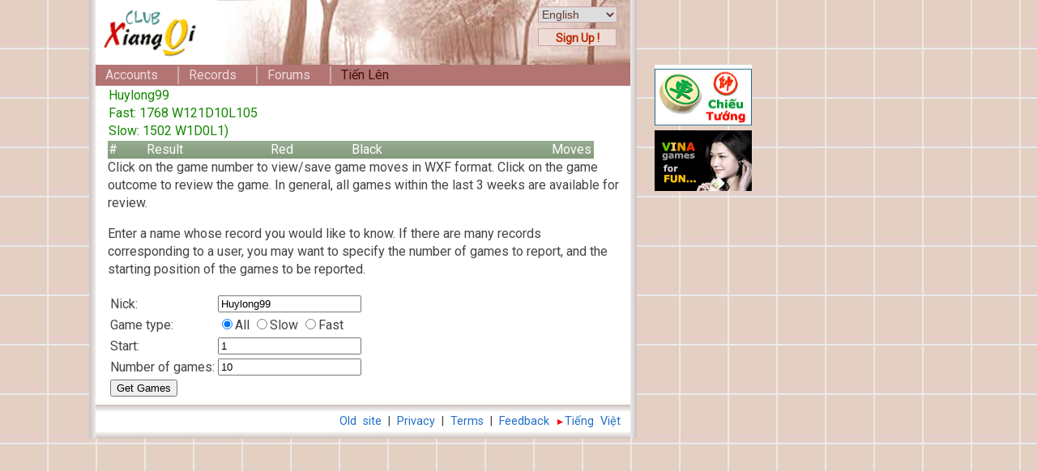

--- FILE ---
content_type: text/html; charset=UTF-8
request_url: https://clubxiangqi.com/xqrecord.php?record_name=Huylong99
body_size: 8208
content:
<!DOCTYPE html>
<html lang="en-US">

<head>
	<title>CXQ Xiangqi Game Record</title>
	<META NAME="Keywords" CONTENT="Xiangqi, Chinese Chess">
	<META NAME="Description" CONTENT="Game record">
	<meta charset="utf-8" />
	<meta name="viewport" content="initial-scale=1.0, maximum-scale=2.0" />
	<link rel="stylesheet" href="css/style.css" />
	<link rel="alternate" hreflang="vi" href="/vi/xqrecord.php?record_name=Huylong99" />
</head>
<body>
	<script>
		var openGameHelpMenu = false;
	</script>
	<div class="wrapper">
		<div class="header">
			<div class="menuicon">
			</div>
			<div id="topbox">
				<div id="language">
					<select onchange="Cookies.set('language', this.selectedIndex == 0 ? 'en' : 'vi', { expires: 365, path: '/' }); window.open(this.options[this.selectedIndex].value, '_top');">
						<option value="/xqrecord.php?record_name=Huylong99" selected="selected">English</option>
						<option value="/vi/xqrecord.php?record_name=Huylong99">Tiếng Việt</option>
					</select>
				</div>
				
		<div id="signupbox">
			<a href="register.php">Sign Up&nbsp;!</a>
		</div>
	
			</div>
			<div class="logo"><a id="logolink" href="./"><img id="logoimg" src="images/cxqlogo120x60.gif" alt="ClubXiangqi" /></a></div>
		</div>
		<div class="content">
			<div id="nav">
				<ul class="mgroup">
					<li class="mdrawer">
						<div class="mheader">Accounts</div>
						<div class="mcontainer">
							<ul>
								
		<li><div><a href="./">Home</a></div></li>
		<li><div><a href="./register.php">Register</a></div>
	
								<li><div><a href="./newtocxq.php">New users help</a></div></li>
								<li><div><a href="./instructions.php">Instructions</a></div></li>
								<li><div><a href="./faq.php">Server FAQ</a></div></li>
								<li><div><a href="./rules.php">Xiangqi rules</a></div></li>
								<li><div><a href="./uprules.php">Mystery rules</a></div></li>
							</ul>
						</div>
					</li><li class="mdrawer">
						<div class="mheader">Records</div>
						<div class="mcontainer">
							<ul>
								<li><div><a href="./xqbest.php">Selected games</a></div></li>
								<li><div><a href="./xqmasters.php">Top 100</a></div></li>
								<li><div><a href="./fasttour.php">Fast Tour</a></div></li>
								<li><div><a href="./xqrecord.php">Xiangqi records</a></div></li>
								<li><div><a href="./xquprecord.php">Mystery records</a></div></li>
							</ul>
						</div>
					</li><li class="mdrawer">
						<div class="mheader"><a href="http://forums.xiangqiclub.com/">Forums</a></div>
					</li><li class="mdrawer">
						<div class="mheader"><a title="Play Tiến Lên for free" href="https://www.vinagames.com/"><span style="color: #421000;"> Tiến Lên</span></a></div>
					</li>
				</ul>
			</div>
			<div class="main">

<script language="JavaScript">
function review(id,h) {
  nwin = window.open("viewer/webviewer.html?ID=" + id + "&h=" + h, "GameReview",'status=no,toolbar=no,bookmark=no,location=no,scrollbars=no,resizable=no,height=500,width=490');
  nwin.focus();
}
</script>

<div id="record">
<table>
<thead>
  <tr><th colspan="5">Huylong99<br/>Fast: 1768 W121D10L105<br/>Slow: 1502 W1D0L1)</th></tr>
  <tr>
    <th>#</th>
    <th>Result</th>
    <th>Red</th>
    <th>Black</th>
    <th>Moves</th>
  </tr>
</thead>
<tbody>
</table></div>

Click on the game number to view/save game moves in WXF format.  Click on the game outcome to review the game.  In general, all games within the last 3 weeks are available for review.


<p>
Enter a name whose record you would like to know.  If there are many records corresponding to a user, you may want to specify the number of games to report, and the starting position of the games to be reported.

<form action="?F=xqrecord" method="GET">
<input type="hidden" name="F" value="xqrecord">
<table>
<tr>
</tr>
<tr>
<td>Nick:</td><td><input name="record_name" type="text" value="Huylong99"></td>
</tr>
<tr>
<td>Game type:</td><td>
<input name="type" type="radio" value="all" checked>All
<input name="type" type="radio" value="slow" >Slow
<input name="type" type="radio" value="fast" >Fast
</td>
</tr>
<tr>
<td>Start:</td><td><input name="start" type="text" value="1"></td>
</tr>
<tr>
<td>Number of games:</td><td><input name="ngames" type="text" value="10"></td>
</tr>
<tr>
<td><input type=submit value="Get Games"></td>
<td></td>
</tr>
</table>
</form>
</div>

			<div id="gasleft">
<img style="border: 0;" alt="CXQ" src="images/xiangqiad.gif" width="120" height="75">
<a href="https://www.vinagames.com"><img style="border: 0;" alt="Vinagames" src="images/vinaad.gif" width="120" height="75"></a>
			</div>
		</div>
		<div class="footer">
			<div id="altpagelink">
				<a href="/vi/xqrecord.php?record_name=Huylong99" onclick="Cookies.set('language', 'vi', { expires: 365, path: '/' });">Tiếng Việt</a>
			</div>
			<div>
				<span><a href="./feedback.php">Feedback</a></span>
				<span>|</span>
				<span><a href="./terms.php">Terms</a></span>
				<span>|</span>
				<span><a href="./privacy.php">Privacy</a></span>
				<span>|</span>
				<span><a href="http://www.clubxiangqi.com/?compat=1">Old site</a></span>
			</div>
			<div style="position:static; clear: both;">
				
			</div>
		</div>
	</div>
	<script src="js/all2.js"></script>
	<script>
		var navVertical = (window.innerWidth < 660);
		$("#nav .mheader").click(function() {
			if (!navVertical) return;
			if (!$(this).hasClass('mheader-active')) {
				$(this).parent().parent().find(".mheader-active").removeClass("mheader-active");
				$(this).parent().parent().parent().find(".mdrawer-active").find(".mcontainer").slideUp(500);
				$(this).parent().parent().find(".mdrawer-active").removeClass("mdrawer-active");
			}
			$(this).toggleClass("mheader-active");
			$(this).parent().toggleClass("mdrawer-active");
			$(this).next().slideToggle(500);
		});
		$("#nav .mdrawer").hover(function() {
			if (navVertical) return;
			if ($(this).hasClass("mdrawer-active")) return;

			$(this).addClass("mdrawer-active");
			$(this).find(".mheader").addClass("mheader-active");
			$(this).find(".mcontainer").slideToggle(0);
		}, function() {
			if (navVertical) return;
			if (!$(this).hasClass("mdrawer-active")) return;

			$(this).removeClass("mdrawer-active");
			$(this).find(".mheader-active").toggleClass("mheader-active");
			$(this).find(".mcontainer").slideToggle(0);
		});

		function defaultOpen() {
			sel = (openGameHelpMenu) ? ":eq(1)" : ":first";
			$("#nav").find(".mheader" + sel).toggleClass("mheader-active");
			$("#nav").find(".mheader" + sel).parent().toggleClass("mdrawer-active");
			$("#nav").find(".mheader" + sel).next().slideToggle(0);
		}
		
		if (navVertical) defaultOpen();

		$(".menuicon").click(function(){
			$("#nav").toggleClass("popup");
		});
		$( window ).resize(function() {
			$("#nav").removeClass("popup");
			navVertical = (window.innerWidth < 660);
			if (navVertical) {
				if ($("#nav").find(".mheader-active").length == 0) defaultOpen();
			} else {
				$("#nav").find(".mheader-active").removeClass("mheader-active");
				$("#nav").find(".mdrawer-active").find(".mcontainer").slideUp(0);
				$("#nav").find(".mdrawer-active").removeClass("mdrawer-active");	
			}
		});
		$("#welcomebox").click(function(){
			$("#useraction").removeClass("hide");
		});
		$( document ).click(function(e) {
			if ($(e.target).closest("#welcomebox").length === 0) {
				$("#useraction").addClass("hide");
			}
			if ($(e.target).closest("#nav").length === 0 && 
					$(e.target).closest(".menuicon").length === 0 ) {
				$("#nav").removeClass("popup");
			}
		});
		$("#welcomebox").hover(function(){
			$("#useraction").removeClass("hide");
		}, function(){
			$("#useraction").addClass("hide");
		});
		var giftofspeed = document.createElement('link');
		giftofspeed.rel = 'stylesheet';
		giftofspeed.href = 'https://fonts.googleapis.com/css?family=Roboto';
		giftofspeed.type = 'text/css';
		var godefer = document.getElementsByTagName('link')[0];
		godefer.parentNode.insertBefore(giftofspeed, godefer);
	</script>
	
</body>
</html>
